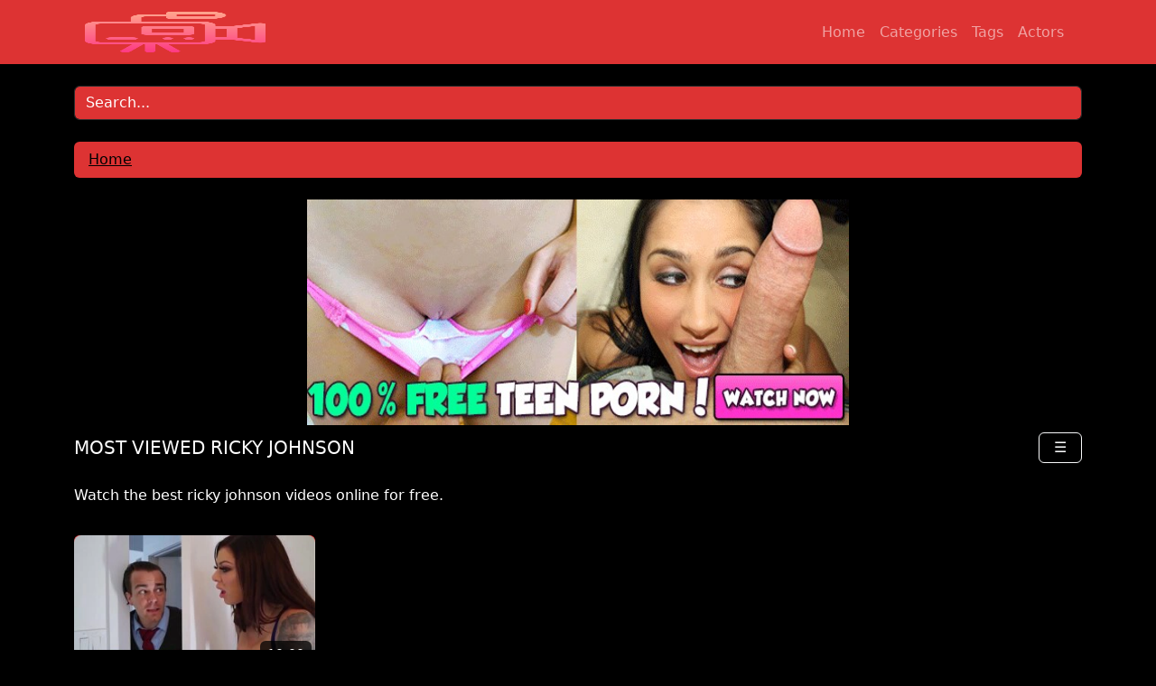

--- FILE ---
content_type: text/html; charset=UTF-8
request_url: https://pornstars.today/actor/ricky-johnson/
body_size: 5468
content:
<!DOCTYPE html>
<html lang="en-US" data-bs-theme="dark">

<head>
  <meta charset="UTF-8">
  <meta name="viewport" content="width=device-width, initial-scale=1">
  <meta name="robots" content="index, follow">
  <!-- Favicon -->
  <meta name='robots' content='index, follow, max-image-preview:large, max-snippet:-1, max-video-preview:-1' />
<link rel="preload" href="https://pornstars.today/wp-content/themes/naughtywp-theme/assets/bootstrap/css/bootstrap.min.css" as="style">
<link rel="stylesheet" href="https://pornstars.today/wp-content/themes/naughtywp-theme/assets/bootstrap/css/bootstrap.min.css">
	<!-- This site is optimized with the Yoast SEO plugin v26.8 - https://yoast.com/product/yoast-seo-wordpress/ -->
	<title>ricky johnson Archives - Pornstars Today</title>
	<link rel="canonical" href="https://pornstars.today/actor/ricky-johnson/" />
	<meta property="og:locale" content="en_US" />
	<meta property="og:type" content="article" />
	<meta property="og:title" content="ricky johnson Archives - Pornstars Today" />
	<meta property="og:url" content="https://pornstars.today/actor/ricky-johnson/" />
	<meta property="og:site_name" content="Pornstars Today" />
	<meta name="twitter:card" content="summary_large_image" />
	<script type="application/ld+json" class="yoast-schema-graph">{"@context":"https://schema.org","@graph":[{"@type":"CollectionPage","@id":"https://pornstars.today/actor/ricky-johnson/","url":"https://pornstars.today/actor/ricky-johnson/","name":"ricky johnson Archives - Pornstars Today","isPartOf":{"@id":"https://pornstars.today/#website"},"primaryImageOfPage":{"@id":"https://pornstars.today/actor/ricky-johnson/#primaryimage"},"image":{"@id":"https://pornstars.today/actor/ricky-johnson/#primaryimage"},"thumbnailUrl":"https://pornstars.today/wp-content/uploads/2022/11/pornstars-like-it-big-karma-rx-ricky-johnson-turning-party-tricks-brazzers.jpg","breadcrumb":{"@id":"https://pornstars.today/actor/ricky-johnson/#breadcrumb"},"inLanguage":"en-US"},{"@type":"ImageObject","inLanguage":"en-US","@id":"https://pornstars.today/actor/ricky-johnson/#primaryimage","url":"https://pornstars.today/wp-content/uploads/2022/11/pornstars-like-it-big-karma-rx-ricky-johnson-turning-party-tricks-brazzers.jpg","contentUrl":"https://pornstars.today/wp-content/uploads/2022/11/pornstars-like-it-big-karma-rx-ricky-johnson-turning-party-tricks-brazzers.jpg","width":600,"height":337},{"@type":"BreadcrumbList","@id":"https://pornstars.today/actor/ricky-johnson/#breadcrumb","itemListElement":[{"@type":"ListItem","position":1,"name":"Home","item":"https://pornstars.today/"},{"@type":"ListItem","position":2,"name":"ricky johnson"}]},{"@type":"WebSite","@id":"https://pornstars.today/#website","url":"https://pornstars.today/","name":"Pornstars Today","description":"Daily Free Pornstars Videos","potentialAction":[{"@type":"SearchAction","target":{"@type":"EntryPoint","urlTemplate":"https://pornstars.today/?s={search_term_string}"},"query-input":{"@type":"PropertyValueSpecification","valueRequired":true,"valueName":"search_term_string"}}],"inLanguage":"en-US"}]}</script>
	<!-- / Yoast SEO plugin. -->


<link rel='dns-prefetch' href='//www.googletagmanager.com' />
<style>/* assets/css/custom-dark-theme-vars.css */
[data-bs-theme="dark"] {
  color-scheme: dark;

  --bs-body-bg: #000000;
  --bs-secondary-color: #ffffff;
  --bs-dark-rgb: 221,51,51; /* Always included */
  --bs-link-color: #000000;
  --bs-link-hover-color: #ffffff;
  --bs-link-color-rgb: 0,0,0;
  --bs-link-hover-color-rgb: 255,255,255;
}
</style><link rel="alternate" type="application/rss+xml" title="Pornstars Today &raquo; ricky johnson Actor Feed" href="https://pornstars.today/actor/ricky-johnson/feed/" />
<style id='wp-img-auto-sizes-contain-inline-css' type='text/css'>
img:is([sizes=auto i],[sizes^="auto," i]){contain-intrinsic-size:3000px 1500px}
/*# sourceURL=wp-img-auto-sizes-contain-inline-css */
</style>

<!-- Google tag (gtag.js) snippet added by Site Kit -->
<!-- Google Analytics snippet added by Site Kit -->
<script type="text/javascript" src="https://www.googletagmanager.com/gtag/js?id=G-7PD98CECTX" id="google_gtagjs-js" async></script>
<script type="text/javascript" id="google_gtagjs-js-after">
/* <![CDATA[ */
window.dataLayer = window.dataLayer || [];function gtag(){dataLayer.push(arguments);}
gtag("set","linker",{"domains":["pornstars.today"]});
gtag("js", new Date());
gtag("set", "developer_id.dZTNiMT", true);
gtag("config", "G-7PD98CECTX");
//# sourceURL=google_gtagjs-js-after
/* ]]> */
</script>
<link rel="https://api.w.org/" href="https://pornstars.today/wp-json/" /><link rel="alternate" title="JSON" type="application/json" href="https://pornstars.today/wp-json/wp/v2/actors/1457" /><link rel="EditURI" type="application/rsd+xml" title="RSD" href="https://pornstars.today/xmlrpc.php?rsd" />
<meta name="generator" content="WordPress 6.9" />
<meta name="generator" content="Site Kit by Google 1.170.0" /><link rel="icon" href="https://pornstars.today/wp-content/uploads/2024/04/RedStar-150x150.jpg" sizes="32x32" />
<link rel="icon" href="https://pornstars.today/wp-content/uploads/2024/04/RedStar-300x300.jpg" sizes="192x192" />
<link rel="apple-touch-icon" href="https://pornstars.today/wp-content/uploads/2024/04/RedStar-300x300.jpg" />
<meta name="msapplication-TileImage" content="https://pornstars.today/wp-content/uploads/2024/04/RedStar-300x300.jpg" />
<link rel="icon" type="image/png" sizes="32x32" href="https://pornstars.today/wp-content/themes/naughtywp-theme/images/favicon-32x32.png">        <link rel="manifest" href="https://pornstars.today/wp-content/themes/naughtywp-theme/images/site.webmanifest">      <!-- SEO Meta Tags -->    <link rel="canonical" href="https://pornstars.today/actor/ricky-johnson/">         <meta name="description" content="Daily Free Pornstars Videos">              </head>    <body data-rsssl=1 class="archive tax-actors term-ricky-johnson term-1457 wp-theme-naughtywp-theme d-flex flex-column min-vh-100">    <header class="header bg-dark mb-4" id="header">      <div class="container">        <nav class="navbar navbar-expand-lg navbar-dark">          <div class="container-fluid">            <a class="navbar-brand" href="https://pornstars.today/">                          <img src="https://pornstars.today/wp-content/uploads/2025/07/Rimjob-Cam.png" width="200" height="45" alt="Pornstars Today">                        </a>              <button class="navbar-toggler" type="button" id="mobileToggle" aria-expanded="false" aria-label="Toggle navigation">              <span class="navbar-toggler-icon"></span>            </button>              <div class="collapse navbar-collapse" id="naughtywpNavbar">              <ul id="menu-main-menu" class="navbar-nav ms-auto mb-2 mb-lg-0"><li class="home-icon menu-item menu-item-type-custom menu-item-object-custom menu-item-home nav-item"><a href="https://pornstars.today" class="nav-link">Home</a></li> <li class="cat-icon menu-item menu-item-type-post_type menu-item-object-page nav-item"><a href="https://pornstars.today/categories/" class="nav-link">Categories</a></li> <li class="tag-icon menu-item menu-item-type-post_type menu-item-object-page nav-item"><a href="https://pornstars.today/tags/" class="nav-link">Tags</a></li> <li class="star-icon menu-item menu-item-type-post_type menu-item-object-page nav-item"><a href="https://pornstars.today/actors/" class="nav-link">Actors</a></li> </ul>          </div>          </div>        </nav>          </div>    </header>      <div class="container">      <form method="get" action="https://pornstars.today/">        <input type="text" class="form-control mb-4 bg-dark" id="search-input" name="s" placeholder="Search..." required>      </form>      </div>    <script>
    document.addEventListener("DOMContentLoaded", function() {
      const menuParents = document.querySelectorAll(".navbar-nav li.menu-item-has-children");

      menuParents.forEach(parent => {
        const link = parent.querySelector("a");
        const caret = parent.querySelector(".dropdown-caret");

        // Track submenu state separately
        let tappedOnce = false;

        // 📱 On mobile: first tap opens, second tap navigates
        link?.addEventListener("click", function(e) {
          if (window.innerWidth <= 768) {
            if (!parent.classList.contains("show")) {
              e.preventDefault(); // open instead of follow
              parent.classList.add("show");
              tappedOnce = true;

              // Close others
              menuParents.forEach(other => {
                if (other !== parent) other.classList.remove("show");
              });
            } else if (tappedOnce) {
              tappedOnce = false; // let it navigate
            }
          }
        });

        // ⬇ Caret toggles dropdown open/close
        caret?.addEventListener("click", function(e) {
          e.preventDefault();
          e.stopPropagation();
          parent.classList.toggle("show");
          tappedOnce = parent.classList.contains("show");
        });
      });

      // ❌ Click outside to close all
      document.addEventListener("click", function(e) {
        menuParents.forEach(parent => {
          if (!e.target.closest("li.menu-item-has-children")) {
            parent.classList.remove("show");
          }
        });
      });
    });
  </script> <main class="container"> <nav class="breadcrumb-container mb-4" aria-label="breadcrumb"><ol class="breadcrumb bg-dark text-white px-3 py-2 rounded" itemscope itemtype="https://schema.org/BreadcrumbList"><li class="breadcrumb-item" itemprop="itemListElement" itemscope itemtype="https://schema.org/ListItem"><a href="https://pornstars.today/" itemprop="item"><span itemprop="name">Home</span></a><meta itemprop="position" content="1" /></li></ol></nav>                   <div class="text-center header-ad mb-2">     <a href="https://www.pornoteque.com/index.php/tag/teen/" target="_blank"><img alt="Free Porn Teen Videos" src="https://www.pornoteque.eu/wp-content/uploads/2020/04/600x250-002B_1395840637-2.jpg" width="600" height="250"></a>  </div>     <div class="row g-3 mb-5">                     <div class="col-12">                  <div class="row align-items-center mb-4 gx-2">     <div class="col-10">         <h1 class="text-white mb-0 text-uppercase fs-5 fs-sm-6 responsive-archive-title">             Most Viewed Ricky Johnson        </h1>     </div>      <div class="col-2 text-end position-relative">         <button class="btn btn-outline-light px-3 py-1" id="sortMenuBtn">☰</button>         <div id="sortDropdown" class="position-absolute end-0 mt-2 bg-dark border rounded shadow-sm d-none z-3" style="min-width: 200px;">             <a href="https://pornstars.today/actor/ricky-johnson/?sort" class="dropdown-item text-white px-3 py-2 d-block text-decoration-none small" style="border-bottom:1px solid #333;">Newest</a><a href="https://pornstars.today/actor/ricky-johnson/?sort=views" class="dropdown-item text-white px-3 py-2 d-block text-decoration-none small" style="border-bottom:1px solid #333;">Most Viewed</a><a href="https://pornstars.today/actor/ricky-johnson/?sort=rating" class="dropdown-item text-white px-3 py-2 d-block text-decoration-none small" style="border-bottom:1px solid #333;">Top Rated</a><a href="https://pornstars.today/actor/ricky-johnson/?sort=long" class="dropdown-item text-white px-3 py-2 d-block text-decoration-none small" style="border-bottom:1px solid #333;">Longest</a><a href="https://pornstars.today/actor/ricky-johnson/?sort=hd" class="dropdown-item text-white px-3 py-2 d-block text-decoration-none small" style="border-bottom:1px solid #333;">HD Only</a><a href="https://pornstars.today/actor/ricky-johnson/?sort=comments" class="dropdown-item text-white px-3 py-2 d-block text-decoration-none small" style="border-bottom:1px solid #333;">Most Commented</a>        </div>     </div> </div>                  <p class="text-white text-left fs-6 mb-3 fw-normal text-white fw-normal archive-description">Watch the best ricky johnson videos online for free.</p>             </div>                                            <div class="col-6 col-md-4 col-lg-3">     <div class="card border-0 shadow-sm bg-dark">         <a href="https://pornstars.today/pornstars-like-it-big-karma-rx-ricky-johnson-turning-party-tricks-brazzers/" class="text-decoration-none">             <div class="position-relative video-preview-container">                                  <img src="https://pornstars.today/wp-content/uploads/2022/11/pornstars-like-it-big-karma-rx-ricky-johnson-turning-party-tricks-brazzers-320x180.webp"                     alt="Pornstars Like it Big &#8211; (Karma Rx, Ricky Johnson) &#8211; Turning Party Tricks &#8211; Brazzers"                     class="card-img-top"                      style="aspect-ratio: 16/9; object-fit: cover; border-top-left-radius: .5rem; border-top-right-radius: .5rem;"                     loading="lazy">                                                              <span class="position-absolute bottom-0 end-0 bg-black bg-opacity-75 text-white px-2 py-1 small m-1 rounded">                            10:00                    </span>                                             </div>              <div class="card-body">                 <h3 class="card-title fs-6 fw-semibold text-truncate mb-0">Pornstars Like it Big &#8211; (Karma Rx, Ricky Johnson) &#8211; Turning Party Tricks &#8211; Brazzers</h3>             </div>         </a>            <div class="card-footer bg-transparent border-0 d-flex justify-content-between small text-muted pt-0 pb-3 px-3">             <!-- Views Section (Left) -->             <span class="d-flex align-items-center gap-1">                 <img src="https://pornstars.today/wp-content/themes/naughtywp-theme/assets/icon/views.svg" width="16" height="16" alt="Views" aria-hidden="true">                 <span title="5 views">5</span>            </span>              <!-- Date Section (Right) -->             <span class="d-flex align-items-center gap-1">                 <img src="https://pornstars.today/wp-content/themes/naughtywp-theme/assets/icon/calendar.svg" width="16" height="16" alt="Date" aria-hidden="true">                 Nov 25<span class="post-date-year">, 2022</span>             </span>         </div>     </div> </div>                         </div>      </main> <script>
document.addEventListener('DOMContentLoaded', function () {
    const btn = document.getElementById('sortMenuBtn');
    const dropdown = document.getElementById('sortDropdown');

    btn.addEventListener('click', function (e) {
        e.stopPropagation();
        dropdown.classList.toggle('d-none');
    });

    document.addEventListener('click', function () {
        dropdown.classList.add('d-none');
    });
});
</script>   <footer class="bg-dark footer mt-auto mt-5">     <div class="container text-white text-center py-4"> 	             <div class="text-center header-ad">     <a href="https://www.pornoteque.com/?s=hardcore" target="_blank"><img alt="Free Porn Videos Hardcore" src="https://www.porn69video.com/wp-content/uploads/2018/12/thumbnail-27.gif" width="300" height="250"></a>  </div>         <div>             <p id="imageCount" class="mb-2 fs-4">                 Number of videos available <span class="px-2 rounded-pill" style="background-color: rgba(var(--bs-link-color-rgb), var(--bs-link-opacity, 0.5));"><strong>2020</strong></span>             </p>         </div>                            <div>             <p class="mb-md-0" style="color:var(--bs-gray-500);"><a href="https://www.pornoteque.com">Pornoteque Free Porn Video</a> - <a href="https://www.porno.college">Porno College</a> - <a href="https://www.pornoteque.net">Pornoteque Porn XXX Tube</a> - <a href="https://www.pornotube.club">Pornotube Video XXX</a> - <a href="https://www.rimjob-girls.com">RimJob Girls Porn Video</a> - <a href="https://www.youtube-porno.net">YouTube Porno XXX Video</a> - <a href="https://www.porn69video.com">Porn 69 Video XXX</a> - <a href="https://www.filminiamatoriali.com">Video Porno Amatoriali Gratis</a> - <a href="https://www.pornoteque.it">Porno Italiano Gratis</a> - <a href="https://www.rimjob.eu">Rimjob Porn Video</a> - <a href="https://www.pornoteque.club">Pornoteque Club Porn Video Tube</a> - <a href="https://www.pornoteque.eu">Free Adult Sex Video</a> - <a href="https://www.rimming.club">Rimming Free Porn Video</a> - <a href="https://www.xporn-video.com">X Porn Video Free</a> - <a href="https://www.xporno-video.com">X Porno Free Video</a> - <a href="https://www.xxx-pornvideo.com">XXX Porn Video</a> - <a href="https://www.rimtubes.com">Rimjob Free Porn Video</a> - <a href="https://www.rimgirl.com">Rimming Girls Free Porn Video</a> - <a href="https://porn.ventures">Porn XXX Ventures</a> - <a href="https://porno.vin">Top Porno Sites</a> - <a href="https://milfpornstars.net">Milf Pornstars</a> - <a href="https://milfpornostars.com">Milf Pornostars XXX</a> - <a href="https://pornstars.today">Pornstars Today Free Porn Videos</a> - <a href="https://pornovideoxxx69.com">Free Porno 69 Video XXX</a> - <a href="https://pornteque.com">PornTeque XXX Videos</a> - <a href="https://theporn1.co">The Porn One</a> - <a href="https://theporno1.com">The Porno 1</a> - <a href="https://theporn.eu">The Porn Europe</a> - <a href="https://xxxpornstars.co">XXX Pornstars Free Video</a> - <a href="https://xxxpornstar.today">Pornstars Daily XXX Video</a></p>        </div>      </div> </footer>   <script type="speculationrules">
{"prefetch":[{"source":"document","where":{"and":[{"href_matches":"/*"},{"not":{"href_matches":["/wp-*.php","/wp-admin/*","/wp-content/uploads/*","/wp-content/*","/wp-content/plugins/*","/wp-content/themes/naughtywp-theme/*","/*\\?(.+)"]}},{"not":{"selector_matches":"a[rel~=\"nofollow\"]"}},{"not":{"selector_matches":".no-prefetch, .no-prefetch a"}}]},"eagerness":"conservative"}]}
</script>             <script>
                new PerformanceObserver((entryList) => {
                    const entries = entryList.getEntries();
                    const lcpEntry = entries[entries.length - 1];
                    const lcpElement = lcpEntry.element;

                    if (lcpElement && lcpElement.tagName === 'IMG') {
                        lcpElement.setAttribute('fetchpriority', 'high');
                        lcpElement.removeAttribute('loading');
                    }
                }).observe({
                    type: 'largest-contentful-paint',
                    buffered: true
                });
            </script>  <script>
    document.addEventListener("DOMContentLoaded", function() {
        const t = document.getElementById("mobileToggle"),
            e = document.getElementById("naughtywpNavbar");
        t.addEventListener("click", function() {
            e.classList.toggle("collapse");
            const n = t.getAttribute("aria-expanded") === "true";
            t.setAttribute("aria-expanded", !n)
        })
    });
</script>    <script defer src="https://static.cloudflareinsights.com/beacon.min.js/vcd15cbe7772f49c399c6a5babf22c1241717689176015" integrity="sha512-ZpsOmlRQV6y907TI0dKBHq9Md29nnaEIPlkf84rnaERnq6zvWvPUqr2ft8M1aS28oN72PdrCzSjY4U6VaAw1EQ==" data-cf-beacon='{"version":"2024.11.0","token":"7f320932121c4cdf99679ec66f44f073","r":1,"server_timing":{"name":{"cfCacheStatus":true,"cfEdge":true,"cfExtPri":true,"cfL4":true,"cfOrigin":true,"cfSpeedBrain":true},"location_startswith":null}}' crossorigin="anonymous"></script>
</body>  </html>